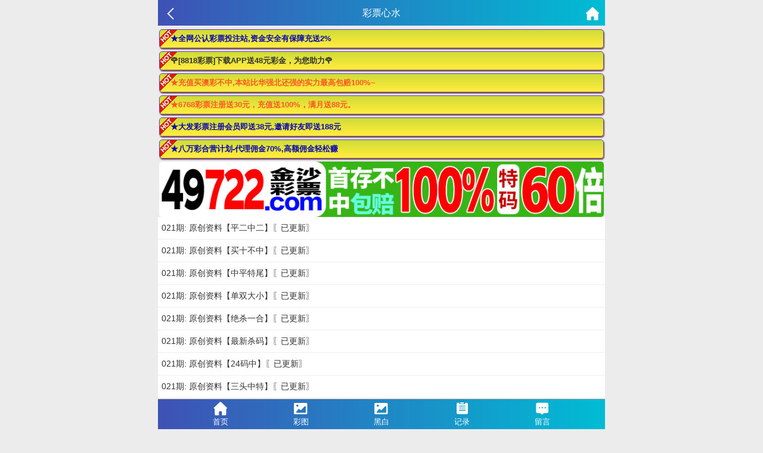

--- FILE ---
content_type: text/html; charset=utf-8
request_url: https://bb.yc9.biz/Article/ar_list/id/23.html
body_size: 8555
content:
<!doctype html>
<html lang="en">
<head>
    <title>澳门赢彩吧-yc49.me</title>
    <meta name="keywords" content="澳门资料库,48k.com,澳彩图库,澳门开奖直播,澳门特区总马站,特区娱乐第一站,澳门澳彩图库,澳彩图库开奖,，澳门图库挂牌,天下彩,赢彩天下,二四六天天好彩资料,免费资料大全,天下彩票因为有你,天空彩票与你同行,天下彩,澳门马会本港台开奖结果,贵宾网,第七马资料,惠泽天下,天下图库,澳彩挂牌,118开奖|天空彩票|天下彩|精英网|手机报碼|免费资料大全|天空资料|中彩堂|天空彩票与你同行|天下彩|免费资料大全|天空彩免费资枓大全|天空彩兔费资科大全|天空与你同行彩票免费料大全|246天天好采彩免费大全|天空彩彩票与你同行|天下采天空采与你同行免费料|天空彩彩票与你同行免费资大全|天空彩票与你同行免费资料大全|澳门图库|澳门澳彩图库|神童网|手机报码|澳彩马会开奖结果|天下免费料大全|特彩吧|正版免费料大全|天空彩票与你同行|天下采票免费资料大全|天空彩彩票与你同行|2020澳门正版免费资料大全|全年免费料大全|天空彩免费资料大全|天空采彩票与你同行|惠泽社免费料|惠泽群社精准资料|爱资料免费福彩门户惠泽|2020全年资料大全|天下采票免费资料大全|天下采天空采与你同行免费料|天空彩票与你同行新版|天空采彩票与你同行1749.cc" />
    <meta name="description" content="澳门资料库(48k.com)澳彩图库,澳门开奖直播,澳门图库,网站免费提供澳门马会资料大全,澳门马会开奖结果,澳门挂牌,心水图库,开奖记录,手机开奖报碼,专业提供澳门彩票最新资讯的网站。" />
    <meta charset="utf-8">
    <meta name="viewport" content="width=device-width, initial-scale=1.0, maximum-scale=1.0, minimum-scale=1.0, user-scalable=no, minimal-ui">
    <link rel="stylesheet" href="/Public/Home/css/style.css">
    <link rel="shortcut icon" href="/Public/Home/images/favicon/favicon.ico">
    <script src="/Public/Home/js/jquery.min.js"></script>
</head>
<body>
	<header>
		<span class="back" onclick="javascript:history.back(-1);"><img src="/Public/Home/images/back.png" alt=""></span>
		<span class="list">彩票心水</span>
		<a class="home" href="/Index/index.html"><img src="/Public/Home/images/home.png" alt=""></a>
	</header>
	<section>
	    <div class="ad-a" style="line-height: 30px;font-size: 15px;">
    <style>
        .ad-a a{
            display: block;
            font-weight: bold;
            border: 1px #673AB7 solid;
            box-shadow: 1px 2px 2px #795548;
            margin: 5px 2px;
            background: url(https://tu.99988jsjs.com/all/hot.gif) left top no-repeat, linear-gradient(to bottom, #CDDC39 0%, #FFEB3B 90%);
            line-height: 30px;
            border-radius: 5px;
            padding: 0 5px;
            font-size: 13px;
            white-space: nowrap;
            text-overflow: ellipsis;
            overflow: hidden;
            padding-left: 18px;
        }
    </style>
    <a href="https://gg.2028gg.biz/s/vssofifu">
    	<font color="#0404B4">★全网公认彩票投注站,资金安全有保障充送2%</font>
    </a>
     <div id="guang"></div>   
    <a href="https://gg.2828gggg.biz:1888/s/fydyp3tg">
    	<font color="#ff5722">★充值买澳彩不中,本站比华强北还强的实力最高包赔100%~</font>
    </a>
    <a href="https://gg.6768ggg.biz:1888/s/knnnvovs">
    	<font color="#ff5722">★6768彩票注册送30元，充值送100%，满月送88元。</font>
    </a> 
    <a href="https://gg.5388gg.com:8443/s/21tgaqon">
    	<font color="#0404B4">★大发彩票注册会员即送38元,邀请好友即送188元</font>
    </a>
    <a href="https://gg.8wgg.com:8443/s/e25hmfam">
    	<font color="#0404B4">★八万彩合营计划-代理佣金70%,高额佣金轻松赚</font>
    </a>
</div>
<a href="https://gg.49jsgg.com:8443/s/451heq0p" style="padding: 0 2px; display: block">
	<img src="https://tu.99988jsjs.com/49js/49js800x100.gif" style="width: 100%; border-radius: 5px;margin:0;display: block;" />
</a>
<script type="text/javascript" charset="utf-8">
    function selectFrom(minValue, maxValue) {
    	var num = maxValue - minValue + 1;
    	return Math.floor(Math.random() * num + minValue);
    }
    var flower1 = [
    	"<a href='https://gg.8818ggg.biz/s/bmjfi3di'>🌹[8818彩票]下载APP送48元彩金，为您助力🌹</a>",
    	"<a href='https://gg.8818ggg.biz/s/bmjfi3di'>🌹[8818彩票]新会员首次充值，加赠彩金最高可领10888元🌹</a>",
    	"<a href='https://gg.8818ggg.biz/s/bmjfi3di'>🌹[8818彩票]老会员回归，无需充值，登陆即送彩金🌹</a>",
    	"<a href='https://gg.8818ggg.biz/s/bmjfi3di'>🌹[8818彩票]充值秒到，提现快速，值得信赖注🌹</a>",
    	"<a href='https://gg.8818ggg.biz/s/bmjfi3di'>🌹[8818彩票]推荐好友注册月入百万不是梦🌹</a>",
    	"<a href='https://gg.8818ggg.biz/s/bmjfi3di'>🌹[8818彩票]天天返水，娱乐无上限🌹</a>",
    ];
    $("#guang").append(flower1[selectFrom(0, flower1.length - 1)]);
</script>

		<div class="fl-list">
			<ul>
				<li><a href="/Article/ar_content/id/363/tid/23.html">021期: 原创资料【平二中二】〖已更新〗</a></li><li><a href="/Article/ar_content/id/362/tid/23.html">021期: 原创资料【买十不中】〖已更新〗</a></li><li><a href="/Article/ar_content/id/361/tid/23.html">021期: 原创资料【中平特尾】〖已更新〗</a></li><li><a href="/Article/ar_content/id/360/tid/23.html">021期: 原创资料【单双大小】〖已更新〗</a></li><li><a href="/Article/ar_content/id/359/tid/23.html">021期: 原创资料【绝杀一合】〖已更新〗</a></li><li><a href="/Article/ar_content/id/358/tid/23.html">021期: 原创资料【最新杀码】〖已更新〗</a></li><li><a href="/Article/ar_content/id/357/tid/23.html">021期: 原创资料【24码中】〖已更新〗</a></li><li><a href="/Article/ar_content/id/356/tid/23.html">021期: 原创资料【三头中特】〖已更新〗</a></li><li><a href="/Article/ar_content/id/355/tid/23.html">021期: 原创资料【五肖中特】〖已更新〗</a></li><li><a href="/Article/ar_content/id/354/tid/23.html">021期: 原创资料【稳禁一尾】〖已更新〗</a></li><li><a href="/Article/ar_content/id/353/tid/23.html">021期: 原创资料【九宫禁肖】〖已更新〗</a></li><li><a href="/Article/ar_content/id/352/tid/23.html">021期: 原创资料【家畜野兽】〖已更新〗</a></li><li><a href="/Article/ar_content/id/351/tid/23.html">021期: 原创资料【绝杀两肖】〖已更新〗</a></li><li><a href="/Article/ar_content/id/350/tid/23.html">021期: 原创资料【特码大小】〖已更新〗</a></li><li><a href="/Article/ar_content/id/349/tid/23.html">021期: 原创资料【平特一肖】〖已更新〗</a></li>			</ul>
		</div>
		<!-- 分页 -->
		<div class="page">
			<div><div class="message">共 22 条记录 1/2 页 条每页</div> <ul class="paginList">  <li class="paginItem active"><a href="javascript:;">1</a></li><li class="paginItem"><a class="num" href="/Article/ar_list/id/23/p/2.html">2</a></li> <li class="paginItem"><a class="next" href="/Article/ar_list/id/23/p/2.html">下一页</a></li> </ul></div>		</div>
		<div class="clear"></div>
		<a href="https://gg.49jsgg.com:8443/s/451heq0p"style="padding: 0 2px; display: block">
	<img src="https://tu.99988jsjs.com/all/tzan.gif" style="width: 100%; border-radius: 5px;margin:0;display: block;" />
</a>
<div class="ad-a" style="line-height: 30px;font-size: 15px;">
    <div id="guang2"></div>
    <a href="https://gg.9bgg.biz/s/cinbqojb">
    	<font color="#0404B4">★九宝彩票(9b.cc)充/提享3.5%,周周38888现金红包🌹</font>
    </a>
    <a href="https://gg.98ggg.biz/s/feaaai35">
    	<font color="#0404B4">★1588彩票,大额客户首选→我们不赚钱，只做信誉</font>
    </a>
    <a href="https://gg.506gg.biz/s/ae2pz5x0">
    	<font color="#0404B4">★充值秒到账，轻松下注香港/澳门/台湾六合彩</font>
    </a>
    <a href="https://mmm.49mmm.biz/s/yhmvsg2x">
    	<font color="#0404B4">★香港/澳门/台湾六合彩，全网最高赔率48.8倍</font>
    </a>
    <a href="https://gg.8ggg.biz/s/yxcijr4d">
    	<font color="#0404B4">★香港/澳门六合彩，官方指定投注站，大额无忧</font>
    </a>
</div>
<script type="text/javascript" charset="utf-8">
    var flower = [
    	"<a href='https://gg.5789gg.com:1888/s/huw0x0hm'>🌹[凤凰彩票]你的发财之道 机会靠你把握🌹</a>",
    	"<a href='https://gg.5789gg.com:1888/s/huw0x0hm'>🌹[凤凰彩票]百万财富只在一念之间,还不快点击🌹</a>",
    	"<a href='https://gg.5789gg.com:1888/s/huw0x0hm'>🌹[凤凰彩票]跟注中奖,准到你不敢相信🌹</a>",
    	"<a href='https://gg.5789gg.com:1888/s/huw0x0hm'>🌹[凤凰彩票]大额无忧,百万提款三分钟到账🌹</a>",
    	"<a href='https://gg.5789gg.com:1888/s/huw0x0hm'>🌹[凤凰彩票]六合下载APP即送28元，首日存款优惠38%！🌹</a>",
    	"<a href='https://gg.5789gg.com:1888/s/huw0x0hm'>🌹[凤凰彩票]全网福利最多,倍率最高,出款最快🌹</a>",
    ];
    $("#guang2").append(flower[selectFrom(0, flower.length - 1)]);
</script>
	</section>
	<div style="height:56px;"></div>
	<link rel="stylesheet" href="/Public/Home/css/iconfont.css">
<style>
        	.foot{
                position: fixed;
                bottom: 0;
                width: 100%;
                z-index: 998;
                max-width: 750px;
        	}
        	#labelnav{
        	    display: none; 
                z-index: 998;
                background: #fff;
                justify-content: space-around;
        	}
        	#labelnav img{
        	    height: 40px;
        	}
        	#copyinfo{
        	    display: none; 
                z-index: 9;
                background: #04bc80;
                color: #ffffff;
                width: 100%;
                text-align: center;
                top: 50%;
                position: fixed;
                line-height: 2rem;
        	}
		    .spinner{
		            width: 22px;
                    height: 22px;
                    border: 5px solid #f3f3f3;
                    border-top: 5px solid #07c160;
                    border-radius: 50%;
                    animation: spin 1s linear infinite;
		    }
		    @keyframes spin {
                0% {
                  transform: rotate(0deg);
                }
            
                100% {
                  transform: rotate(360deg);
                }
            }
	    </style>
<div class="foot">
    <div class='nav'>
        <div class='tab' onclick="goToHome()">
            <i class='iconfont icon-home'></i>
            <p>首页</p>
        </div>
        <div class='tab' onclick="goToCol()">
            <i class='iconfont icon-tu'></i>
            <p>彩图</p>
        </div>
        <div class='tab' onclick="goToBlack()">
            <i class='iconfont icon-tu'></i>
            <p>黑白</p>
        </div>
        <div class='tab' onclick="goToKj()">
            <i class='iconfont icon-jilu'></i>
            <p>记录</p>
        </div>
        <div class='tab' onclick="goToMessage()">
            <i class='iconfont icon-liuyan'></i>
            <p>留言</p>
        </div>
    </div>
    <div id="labelnav">
                <div onclick="window.history.back()"><img src="[data-uri]"></div>
                <div onclick="window.history.forward()"><img src="[data-uri]"></div>
                <div onclick="window.location.reload()"><img src="[data-uri]"></div>
                <div id="copybtn" onclick="copy()"><img src="[data-uri]"></div>
            </div>
</div>
<div id="copyinfo" style="display:none">网址复制成功 快去分享好友吧</div>
<script>
    function copy(){
        const input = document.createElement('input');
        document.body.appendChild(input);
        input.setAttribute('value', window.location.href);
        input.setAttribute('readonly', 'readonly');
        input.select();
        input.setSelectionRange(0, 999);
        if (document.execCommand('copy')) {
            $("#copyinfo").show();
            setTimeout(()=>{
                $("#copyinfo").hide();
            },1000)
        }
        document.body.removeChild(input);
    }
    let w = sessionStorage.getItem('islabel');
    if(w==1){
        document.getElementById("labelnav").style.display="flex";
    }
</script>

<style>
    .tongji a{
        position: fixed;
        bottom: 0;
    }
</style>
<script>
    $('.nav .tab').click(function(){
        $(this).addClass('active').siblings().removeClass('active');
    })
    function goToHome(){
        window.location.href = "/Index/index.html";
    }
    function goToCol(){
        window.location.href = "/Images/index.html";
    }
    function goToBlack(){
        window.location.href = "/Images/index/nav/black.html";
    }
    function goToKj(){
        window.location.href = "/Kj/index.html";
    }
    function goToMessage(){
        window.location.href = "/Message/index.html";
    }
</script>
</body>
</html>